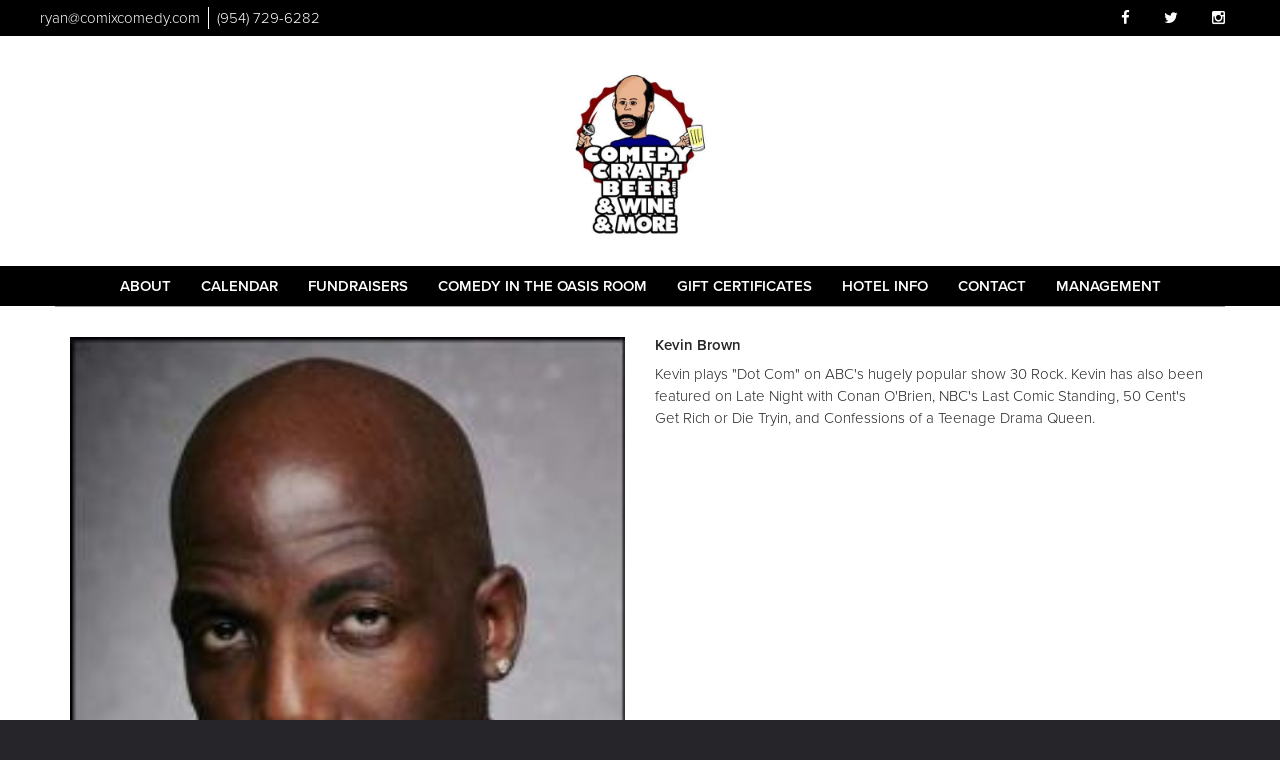

--- FILE ---
content_type: text/html; charset=UTF-8
request_url: https://www.comedycraftbeer.com/comedians/kevin-brown
body_size: 5704
content:
<!DOCTYPE html>
<html lang="en">
<head>
    <meta charset="utf-8"/>    <meta name="viewport" content="width=device-width, initial-scale=1.0">
    <meta name="description" content="Kevin plays &quot;Dot Com&quot; on ABC&#039;s hugely popular show 30 Rock. Kevin has also been featured on Late Night with Conan O&#039;Brien, NBC&#039;s Last Comic Standing, 50 Cent&#039;s Get Rich or Die Tryin, and Confessions of a Teenage Drama Queen.">
   <title>
             Kevin Brown - Comedian - Tickets - Comedy Craft Beer    </title>
    <meta property="og:locale" content="en_US" />
<meta property="og:type" content="article" />


<meta property="og:title" content="Kevin Brown - Comedian - Tickets  - Comedy Craft Beer" />

<meta property="og:description" content="Kevin plays &quot;Dot Com&quot; on ABC&#039;s hugely popular show 30 Rock. Kevin has also been featured on Late Night with Conan O&#039;Brien, NBC&#039;s Last Comic Standing, 50 Cent&#039;s Get Rich or Die Tryin, and Confessions of a Teenage Drama Queen." />

<meta property="og:url" content="https://www.comedycraftbeer.com/comedians/kevin-brown" />
<meta property="og:site_name" content="Comedy Craft Beer" />
<meta property="article:tag" content="slider" />

    
    
    <meta name="twitter:card" content="summary"/>
        
            <link href="/img/comedycraftbeer/comedy_craft_beer_favicon.png?1507067340" type="image/x-icon" rel="icon"/><link href="/img/comedycraftbeer/comedy_craft_beer_favicon.png?1507067340" type="image/x-icon" rel="shortcut icon"/>        <script src="https://use.typekit.net/ext4qcf.js" crossorigin="anonymous"></script>
    <script>try{Typekit.load({ async: true });}catch(e){}</script>
    <!-- Latest compiled and minified CSS -->
    <link rel="stylesheet" href="https://maxcdn.bootstrapcdn.com/bootstrap/3.3.6/css/bootstrap.min.css" integrity="sha384-1q8mTJOASx8j1Au+a5WDVnPi2lkFfwwEAa8hDDdjZlpLegxhjVME1fgjWPGmkzs7" crossorigin="anonymous">


    <link rel="stylesheet" href="/bootstrap/stylesheet.css?1758108890"/>    <link rel="stylesheet" href="/fontawesome/css/all.min.css?1726013336"/>    <link rel="stylesheet" href="/css/font-awesome.min.css?1448896968"/>    <link rel="stylesheet" href="/bootstrap/plugins.css?1474347660"/>    <link rel="stylesheet" href="/css/broadway-override.css?1751394076"/>    <link rel="stylesheet" href="/css/comedycraftbeer-override.css?1616792242"/>

    <script src="https://ajax.googleapis.com/ajax/libs/jquery/1.12.4/jquery.min.js" crossorigin="anonymous"></script>
    <script src="https://maxcdn.bootstrapcdn.com/bootstrap/3.3.7/js/bootstrap.min.js" crossorigin="anonymous"></script>

    <script src="/bootstrap/js/plugins.js?1635389214"></script>    <script src="/js/facebook-pixel-async.js?1758203018"></script>
  <script>
  (function(i,s,o,g,r,a,m){i['GoogleAnalyticsObject']=r;i[r]=i[r]||function(){
  (i[r].q=i[r].q||[]).push(arguments)},i[r].l=1*new Date();a=s.createElement(o),
  m=s.getElementsByTagName(o)[0];a.async=1;a.src=g;m.parentNode.insertBefore(a,m)
  })(window,document,'script','https://www.google-analytics.com/analytics.js','ga');

  ga('create', 'UA-84543212-3', 'auto');
  ga('set', 'forceSSL', true);
   ga('require', 'ec');
  ga('require', 'displayfeatures');
  
    
  
  


   
  
  ga('send', 'pageview');

</script>
<!-- Facebook Pixel Code -->
<script>
!function(f,b,e,v,n,t,s){if(f.fbq)return;n=f.fbq=function(){n.callMethod?
n.callMethod.apply(n,arguments):n.queue.push(arguments)};if(!f._fbq)f._fbq=n;
n.push=n;n.loaded=!0;n.version='2.0';n.queue=[];t=b.createElement(e);t.async=!0;
t.src=v;s=b.getElementsByTagName(e)[0];s.parentNode.insertBefore(t,s)}(window,
document,'script','https://connect.facebook.net/en_US/fbevents.js');
fbq('init', '1815335142105853'); // Insert your pixel ID here.
fbq('track', 'PageView');
</script>
<noscript><img height="1" width="1" style="display:none"
src="https://www.facebook.com/tr?id=1815335142105853&ev=PageView&noscript=1"
/></noscript>
<!-- DO NOT MODIFY -->
<!-- End Facebook Pixel Code -->






 <script src='https://www.google.com/recaptcha/api.js'  async defer></script>


 

 

</head>
<body>
<div class="full-page-container comedians_view_page">
<header class="fullwidth">
    <nav class="address-top-container">
        <div class="row  header-address-container">
            <div class="col-md-6 col-sm-6 header-address">
                <div class="header-street-address">
                    <a aria-label="Email Address ryan@comixcomedy.com" href="/cdn-cgi/l/email-protection#2d5f544c436d4e424044554e4240484954034e4240"><span class="__cf_email__" data-cfemail="fe8c879f90be9d919397869d91939b9a87d09d9193">[email&#160;protected]</span></a>
                </div>

                <div class="header-phone-number">
                    <a class="phone-number"
                       href="tel:9547296282">(954) 729-6282</a>
                </div>
            </div>
           <div class="col-sm-6 pull-right text-right hidden-xs">
                <ul class="list-inline list-unstyled social-media">
                                        <li><a aria-label="Visit Facebook Page" href="https://www.facebook.com/comedycraftbeer" target="fb_page">
                            <i class="fa fa-facebook" aria-hidden="true"></i>
                     </a></li>
                                                                                   <li><a aria-label="Visit Twitter Page" href="https://twitter.com/ryanbrauth" target="twitter_page">
                            <i class="fa fa-twitter" aria-hidden="true"></i>
                    </a></li>
                                                             <li><a aria-label="Visit Instagram Page" href="https://www.instagram.com/ryanbrauth/" target="insta_page">
                            <i class="fa fa-instagram" aria-hidden="true"></i>
                    </a></li>
                                                        </ul>
            </div>
            <div class="col-sm-6 text-center visible-xs">
                <ul class="list-inline list-inline social-media mobile-social-media">
                                        <li><a aria-label="Visit Facebook Page" href="https://www.facebook.com/comedycraftbeer" target="fb_page">
                            <i class="fa fa-facebook" aria-hidden="true"></i>
                     </a></li>
                                                                                   <li><a aria-label="Visit Twitter Page" href="https://twitter.com/ryanbrauth" target="twitter_page">
                            <i class="fa fa-twitter" aria-hidden="true"></i>
                    </a></li>
                                                             <li><a aria-label="Visit Instagram Page" href="https://www.instagram.com/ryanbrauth/" target="insta_page">
                            <i class="fa fa-instagram" aria-hidden="true"></i>
                    </a></li>
                                                        </ul>
            </div>
        </div>
    </nav>
    <div class="row  header-logo-container">
        <div class="col-sm-12 col-md-12 text-center">
            <div class="logo-container">
                                 <a aria-label="" href='/'><img src="/img/venues/comedy-craft-beer-circle-logo-fb-ec9c11a3.jpg?1594041040" alt="Comedy Craft Beer"/></a>
                            </div>


        </div>
    </div>
    <div class="row  header-nav-container">
        <div class="col-sm-12 col-md-12 col-lg-12 visible-sm visible-md visible-lg header-menu">
            <nav class="navbar navbar-default" role="navigation">
    <div class="collapse navbar-collapse" id="bs-example-navbar-collapse-1" data-hover="dropdown" data-animations="fadeInDown fadeInRight fadeInUp fadeInLeft">
        <ul class="nav navbar-nav">
            <li class="">
            <a aria-label="" class=""
        href="/about"  target="_self">About</a>
    </li>
<li class="">
            <a aria-label="" class=""
        href="/calendar"  target="_self">Calendar</a>
    </li>
<li class="">
            <a aria-label="" class=""
        href="https://www.comedycraftbeer.com/calendar"  target="_self">Fundraisers</a>
    </li>
<li class="">
            <a aria-label="" class=""
        href="https://gardearts.org/series/comedy-in-the-oasis-room/"  target="_self">Comedy in the Oasis Room</a>
    </li>
<li class="">
            <a aria-label="" class=""
        href="https://www.comedycraftbeer.com/gift-certificates"  target="_self">Gift Certificates</a>
    </li>
<li class="">
            <a aria-label="" class=""
        href="https://www.comedycraftbeer.com/pages/hotels"  target="_self">Hotel Info</a>
    </li>
<li class="">
            <a aria-label="" class=""
        href="/contact"  target="_self">Contact</a>
    </li>
<li class="">
            <a aria-label="" class=""
        href="https://www.comedycraftbeer.com/pages/management"  target="_self">Management</a>
    </li>
        </ul>
    </div>
</nav>
        </div>
        <div class="col-xs-12 visible-xs">
            <div class="navbar navbar-default" role="navigation">
                <div class="navbar-header header-menu">
                    <span class="menu-mobile-text" data-toggle="offcanvas" data-target=".navbar-collapse" type="button">Menu</span>
                        <span class="menu-mobile-btn">
                            <button aria-label="Navigation Bar" type="button" class="navbar-toggle" data-toggle="offcanvas" data-target=".navbar-collapse">
                                <span class="icon-bar"></span>
                                <span class="icon-bar"></span>
                                <span class="icon-bar"></span>
                            </button>
                        </span>
                </div>
            </div>
            <div class="col-xs-6 col-sm-3 sidebar-offcanvas showhide navbar-collapse" id="sidebar" role="navigation" style="">
                <span class="menu-mobile-text" data-toggle="offcanvas" data-target=".navbar-collapse" type="button">Menu</span>
                <span class="menu-mobile-btn">
                    <button aria-label="Navigation Bar" type="button" class="navbar-toggle" data-toggle="offcanvas" data-target=".navbar-collapse">
                        <span class="icon-bar"></span>
                        <span class="icon-bar"></span>
                        <span class="icon-bar"></span>
                    </button>
                </span>
                <div class="sidebar-nav">
                    <ul class="nav navbar-nav side-menu">
    <li class="">
        <a aria-label=""
        href="/about">About</a>
    </li>
<li class="">
        <a aria-label=""
        href="/calendar">Calendar</a>
    </li>
<li class="">
        <a aria-label=""
        href="https://www.comedycraftbeer.com/calendar">Fundraisers</a>
    </li>
<li class="">
        <a aria-label=""
        href="https://gardearts.org/series/comedy-in-the-oasis-room/">Comedy in the Oasis Room</a>
    </li>
<li class="">
        <a aria-label=""
        href="https://www.comedycraftbeer.com/gift-certificates">Gift Certificates</a>
    </li>
<li class="">
        <a aria-label=""
        href="https://www.comedycraftbeer.com/pages/hotels">Hotel Info</a>
    </li>
<li class="">
        <a aria-label=""
        href="/contact">Contact</a>
    </li>
<li class="">
        <a aria-label=""
        href="https://www.comedycraftbeer.com/pages/management">Management</a>
    </li>
</ul>
                </div>
            </div>
        </div>
    </div>
</header>
<div class="content clearfix default-content-size side-collapse-container" role="main">
        <div class="container container-border">
    <div class="container-inner">
        <div class="row comedian-highlight">
            <div class="col-sm-6 text-right">
                <img src="/img/imagetest/kevin-brown-af4b0a18-main-image.jpg?1479710233" title="Kevin Brown" alt="Kevin Brown"/>                            </div>
            <div class="col-sm-6">
                <h1 class="scheduled-name">Kevin Brown</h1>
                <p class="comedian-description">
                    Kevin plays "Dot Com" on ABC's hugely popular show 30 Rock. Kevin has also been featured on Late Night with Conan O'Brien, NBC's Last Comic Standing, 50 Cent's Get Rich or Die Tryin, and Confessions of a Teenage Drama Queen.                </p>
                <p>
                    <!-- <ul class="social-media comedian-social">
                         <li><img src="/img/bootstrap/nycc-fb-black.png" /> </li>
                         <li><img src="/img/bootstrap/nycc-gplus-black.png" /> </li>
                         <li><img src="/img/bootstrap/nycc-twitter-black.png" /> </li>
                         <li><img src="/img/bootstrap/nycc-pinterest-black.png" /> </li>
                     </ul> -->
                </p>
                            </div>
        </div>
                    <div class="row">
                <div class="col-sm-12 col-md-12 text-center header3">Upcoming Shows</div>
            </div>
            <div class="row">
                <div class="col-sm-1 col-md-1">&nbsp;</div>
                <div class="col-sm-10 col-md-10">
                    
                </div>
                <div class="col-sm-1 col-md-1">&nbsp;</div>
            </div>
            <div class="signupAlertsForComedian form large-9 medium-8 columns text-left">
        <h4 class="header signup-alert-header">
            Can't make the show? Sign up for alerts for the next time Kevin Brown is back!
        </h4>
        
        <form method="post" accept-charset="utf-8" id="signup_alert_form" action="/signup-alerts-comedians/signupAlertsForComedian"><div style="display:none;"><input type="hidden" name="_method" value="POST"/></div>        <fieldset>
            <div class="input email"><label for="email">Email</label><input type="email" name="email" class="form-control" id="email"/></div><div class="input text"><label for="phone-number">Phone Number</label><input type="text" name="phone_number" class="form-control" id="phone-number"/></div><input type="hidden" name="comedian_id" value="226"/><input type="hidden" name="venue_id" value="19"/>            <div style="margin-top: 15px;">
                <div class="g-recaptcha" data-sitekey="6Ld1_mkUAAAAAMKy1XzcDi7gaYinWnamKKe9oEZe"></div>
            </div>
        </fieldset>
        <button type="submit" class="btn btn-lg btn-primary" style="margin-top: 15px;">Notify me</button>        </form>    </div>
<style>
    
    .signupAlertsForComedian .signup-alert-header{
        margin-top: 20px;
        color:#5292e1;
        font-size:24px;
        font-weight: 600;
        margin-bottom: 10px;
    }
    .signupAlertsForComedian .input {
        margin-bottom: 15px;
        max-width: 645px;
    }
    #signup_alert_form button {
        border-radius: 10px;
    }

</style>

<script data-cfasync="false" src="/cdn-cgi/scripts/5c5dd728/cloudflare-static/email-decode.min.js"></script><script>
    $('#signup_alert_form').validate({
        rules: {
            phone_number: {
                // required: true,
                custom_number: true
            },
        },
        messages: {
            phone_number: {
                // required: 'Phone number is required',
                custom_number: 'Must be a valid phone number'
            },
        },
    });
</script>
            </div>
</div>
    </div>
<footer class="fullwidth">
    <div class="container">
        <div class="row">
            <div class="col-xs-12 visible-xs footer-menu-xs-container">
                <ul class="nav navbar-nav footer-menu-xs text-center">
                        <li class="">
            <a aria-label=""
        href="/about" target="_self">About</a>
    </li>
<li class="">
            <a aria-label=""
        href="/calendar" target="_self">Calendar</a>
    </li>
<li class="">
            <a aria-label=""
        href="https://www.comedycraftbeer.com/calendar" target="_self">Fundraisers</a>
    </li>
<li class="">
            <a aria-label=""
        href="https://gardearts.org/series/comedy-in-the-oasis-room/" target="_self">Comedy in the Oasis Room</a>
    </li>
<li class="">
            <a aria-label=""
        href="https://www.comedycraftbeer.com/gift-certificates" target="_self">Gift Certificates</a>
    </li>
<li class="">
            <a aria-label=""
        href="https://www.comedycraftbeer.com/pages/hotels" target="_self">Hotel Info</a>
    </li>
<li class="">
            <a aria-label=""
        href="/contact" target="_self">Contact</a>
    </li>
<li class="">
            <a aria-label=""
        href="https://www.comedycraftbeer.com/pages/management" target="_self">Management</a>
    </li>
                </ul>
            </div>
        </div>
        <div class="row">
            <div class="col-sm-4">
                <div class="form-footer-container">
                    <span>For discounts, updates and special events, subscribe to our newsletter:</span>
                    <form class="form-inline" id="footer-form-subscriber" role="form">
                        <div class="form-group">
                            <label for="email">Email &nbsp;</label>
                            <input aria-label="Email Address" type="email" class="form-control" id="email" name="email">
                        </div>
                        <div class="form-group submit-btn-div">
                            <button aria-label="Submit" type="button" id="submit-email-btn" class="btn btn-default black-btn">SUBMIT</button>
                        </div>
                    </form>
                </div>
            </div>
            <div class="col-sm-8">
                <div class="row">
                    <div class="col-sm-12">
                        <div class="footer-menu-container visible-sm visible-md visible-lg pull-right">
                            <ul class="footer-menu">
                                    <li class="">
            <a aria-label=""
        href="/about" target="_self">About</a>
    </li>
<li class="">
            <a aria-label=""
        href="/calendar" target="_self">Calendar</a>
    </li>
<li class="">
            <a aria-label=""
        href="https://www.comedycraftbeer.com/calendar" target="_self">Fundraisers</a>
    </li>
<li class="">
            <a aria-label=""
        href="https://gardearts.org/series/comedy-in-the-oasis-room/" target="_self">Comedy in the Oasis Room</a>
    </li>
<li class="">
            <a aria-label=""
        href="https://www.comedycraftbeer.com/gift-certificates" target="_self">Gift Certificates</a>
    </li>
<li class="">
            <a aria-label=""
        href="https://www.comedycraftbeer.com/pages/hotels" target="_self">Hotel Info</a>
    </li>
<li class="">
            <a aria-label=""
        href="/contact" target="_self">Contact</a>
    </li>
<li class="">
            <a aria-label=""
        href="https://www.comedycraftbeer.com/pages/management" target="_self">Management</a>
    </li>
                            </ul>
                        </div>
                    </div>
                </div>
                <div class="row visible-sm visible-md visible-lg">
                    <div class="col-sm-12">
                        <div class="copyright-container pull-right">
                            <span class="copyright">Copyright &copy; Comedy Craft Beer 2026</span>
                            <span class="custom-divider">|</span>
                            <span class="terms-condition"><a target="terms" href="/terms-and-conditions.html">Terms &amp; Conditions</a></span>
                        </div>
                    </div>
                </div>
                <div class="row visible-xs copy-term-xs-container">
                    <div class="col-sm-6 text-center copyright-xs">
                        <span class="copyright">Copyright &copy; Comedy Craft Beer 2026</span>
                    </div>
                    <div class="col-sm-6 visible-xs text-center terms-condition-xs">
                        <span class="terms-condition"><a target="terms" href="/terms-and-conditions.html">Terms &amp; Conditions</a></span>
                    </div>
                </div>
            </div>
        </div>
    </div>
    <!-- Modal -->
    <div class="modal fade" id="footer-modal-email-submission" role="dialog">
        <div class="modal-dialog modal-sm">
            <div class="modal-content">
                <div class="modal-header">
                    <button aria-label="Close" type="button" class="close" data-dismiss="modal">&times;</button>
                </div>
                <div class="modal-body text-center" style="color: initial;">

                </div>
            </div>
        </div>
    </div>
</footer>
<script>
    $(document).ready(function() {
        $('[data-toggle=offcanvas]').click(function() {
            $('.row-offcanvas').toggleClass('active');
            $('.showhide').toggle();
        });

        $('#footer-form-subscriber').validate({
            rules: {
                email: {
                    required: true,
                    minlength: 3,
                    maxlength: 50,
                    email: true
                }
            },
            messages: {
                email:{
                    required: "Email is required",
                    minlength: "Email contain at least 3 characters",
                    maxlength: "Email must contain maximum of 50 characters",
                }
            }
        });


        $('#submit-email-btn').on('click', function(){
            if ($('#footer-form-subscriber').valid()) {
                var data = $('#footer-form-subscriber').serialize();
                $.ajax({
                    url: '/email-collect',
                    data: data,
                    dataType: 'json',
                    method: 'post',
                    success: function (data) {
                        console.log(data);
                        if(data.message !== ''){
                            $('#footer-modal-email-submission .modal-body').text(data.message);
                            $('#footer-modal-email-submission').modal({ keyboard: false });   // initialized with no keyboard
                            $('#footer-modal-email-submission').modal('show');                // initializes and invokes show immediately
                        }

                        if(data.success === true){
                            $('#footer-form-subscriber #email').val('');
                        }
                    }
                });
            }
        });
    });
</script>
</div>
<!-- Google Code for Remarketing Tag -->
<!--------------------------------------------------
Remarketing tags may not be associated with personally identifiable information or placed on pages related to sensitive categories. See more information and instructions on how to setup the tag on: http://google.com/ads/remarketingsetup
--------------------------------------------------->
<script type="text/javascript">
/* <![CDATA[ */
var google_conversion_id = 854528538;
var google_custom_params = window.google_tag_params;
var google_remarketing_only = true;
/* ]]> */
</script>
<script type="text/javascript" src="//www.googleadservices.com/pagead/conversion.js">
</script>
<noscript>
<div style="display:inline;">
<img height="1" width="1" style="border-style:none;" alt="" src="//googleads.g.doubleclick.net/pagead/viewthroughconversion/854528538/?guid=ON&amp;script=0"/>
</div>
</noscript>
<script>
    $(document).ready(function() {
        $(".scheduled-description").dotdotdot();        
    });
</script>
<script>
    $(document).ready(function() {
        $(".scheduled-description").dotdotdot();
        
        $(document).mouseup(function(e) 
        {
            var container = $("#sidebar");

            // if the target of the click isn't the container nor a descendant of the container
            if ($('#sidebar').css('display') == 'block' && !container.is(e.target) && container.has(e.target).length === 0) 
            {
                //container.hide();
                $('#sidebar .navbar-toggle').click();
                console.log('hi');
            }
        });
    });
</script>
</body>
</html>


--- FILE ---
content_type: text/html; charset=utf-8
request_url: https://www.google.com/recaptcha/api2/anchor?ar=1&k=6Ld1_mkUAAAAAMKy1XzcDi7gaYinWnamKKe9oEZe&co=aHR0cHM6Ly93d3cuY29tZWR5Y3JhZnRiZWVyLmNvbTo0NDM.&hl=en&v=PoyoqOPhxBO7pBk68S4YbpHZ&size=normal&anchor-ms=20000&execute-ms=30000&cb=bboevdtvvllm
body_size: 49493
content:
<!DOCTYPE HTML><html dir="ltr" lang="en"><head><meta http-equiv="Content-Type" content="text/html; charset=UTF-8">
<meta http-equiv="X-UA-Compatible" content="IE=edge">
<title>reCAPTCHA</title>
<style type="text/css">
/* cyrillic-ext */
@font-face {
  font-family: 'Roboto';
  font-style: normal;
  font-weight: 400;
  font-stretch: 100%;
  src: url(//fonts.gstatic.com/s/roboto/v48/KFO7CnqEu92Fr1ME7kSn66aGLdTylUAMa3GUBHMdazTgWw.woff2) format('woff2');
  unicode-range: U+0460-052F, U+1C80-1C8A, U+20B4, U+2DE0-2DFF, U+A640-A69F, U+FE2E-FE2F;
}
/* cyrillic */
@font-face {
  font-family: 'Roboto';
  font-style: normal;
  font-weight: 400;
  font-stretch: 100%;
  src: url(//fonts.gstatic.com/s/roboto/v48/KFO7CnqEu92Fr1ME7kSn66aGLdTylUAMa3iUBHMdazTgWw.woff2) format('woff2');
  unicode-range: U+0301, U+0400-045F, U+0490-0491, U+04B0-04B1, U+2116;
}
/* greek-ext */
@font-face {
  font-family: 'Roboto';
  font-style: normal;
  font-weight: 400;
  font-stretch: 100%;
  src: url(//fonts.gstatic.com/s/roboto/v48/KFO7CnqEu92Fr1ME7kSn66aGLdTylUAMa3CUBHMdazTgWw.woff2) format('woff2');
  unicode-range: U+1F00-1FFF;
}
/* greek */
@font-face {
  font-family: 'Roboto';
  font-style: normal;
  font-weight: 400;
  font-stretch: 100%;
  src: url(//fonts.gstatic.com/s/roboto/v48/KFO7CnqEu92Fr1ME7kSn66aGLdTylUAMa3-UBHMdazTgWw.woff2) format('woff2');
  unicode-range: U+0370-0377, U+037A-037F, U+0384-038A, U+038C, U+038E-03A1, U+03A3-03FF;
}
/* math */
@font-face {
  font-family: 'Roboto';
  font-style: normal;
  font-weight: 400;
  font-stretch: 100%;
  src: url(//fonts.gstatic.com/s/roboto/v48/KFO7CnqEu92Fr1ME7kSn66aGLdTylUAMawCUBHMdazTgWw.woff2) format('woff2');
  unicode-range: U+0302-0303, U+0305, U+0307-0308, U+0310, U+0312, U+0315, U+031A, U+0326-0327, U+032C, U+032F-0330, U+0332-0333, U+0338, U+033A, U+0346, U+034D, U+0391-03A1, U+03A3-03A9, U+03B1-03C9, U+03D1, U+03D5-03D6, U+03F0-03F1, U+03F4-03F5, U+2016-2017, U+2034-2038, U+203C, U+2040, U+2043, U+2047, U+2050, U+2057, U+205F, U+2070-2071, U+2074-208E, U+2090-209C, U+20D0-20DC, U+20E1, U+20E5-20EF, U+2100-2112, U+2114-2115, U+2117-2121, U+2123-214F, U+2190, U+2192, U+2194-21AE, U+21B0-21E5, U+21F1-21F2, U+21F4-2211, U+2213-2214, U+2216-22FF, U+2308-230B, U+2310, U+2319, U+231C-2321, U+2336-237A, U+237C, U+2395, U+239B-23B7, U+23D0, U+23DC-23E1, U+2474-2475, U+25AF, U+25B3, U+25B7, U+25BD, U+25C1, U+25CA, U+25CC, U+25FB, U+266D-266F, U+27C0-27FF, U+2900-2AFF, U+2B0E-2B11, U+2B30-2B4C, U+2BFE, U+3030, U+FF5B, U+FF5D, U+1D400-1D7FF, U+1EE00-1EEFF;
}
/* symbols */
@font-face {
  font-family: 'Roboto';
  font-style: normal;
  font-weight: 400;
  font-stretch: 100%;
  src: url(//fonts.gstatic.com/s/roboto/v48/KFO7CnqEu92Fr1ME7kSn66aGLdTylUAMaxKUBHMdazTgWw.woff2) format('woff2');
  unicode-range: U+0001-000C, U+000E-001F, U+007F-009F, U+20DD-20E0, U+20E2-20E4, U+2150-218F, U+2190, U+2192, U+2194-2199, U+21AF, U+21E6-21F0, U+21F3, U+2218-2219, U+2299, U+22C4-22C6, U+2300-243F, U+2440-244A, U+2460-24FF, U+25A0-27BF, U+2800-28FF, U+2921-2922, U+2981, U+29BF, U+29EB, U+2B00-2BFF, U+4DC0-4DFF, U+FFF9-FFFB, U+10140-1018E, U+10190-1019C, U+101A0, U+101D0-101FD, U+102E0-102FB, U+10E60-10E7E, U+1D2C0-1D2D3, U+1D2E0-1D37F, U+1F000-1F0FF, U+1F100-1F1AD, U+1F1E6-1F1FF, U+1F30D-1F30F, U+1F315, U+1F31C, U+1F31E, U+1F320-1F32C, U+1F336, U+1F378, U+1F37D, U+1F382, U+1F393-1F39F, U+1F3A7-1F3A8, U+1F3AC-1F3AF, U+1F3C2, U+1F3C4-1F3C6, U+1F3CA-1F3CE, U+1F3D4-1F3E0, U+1F3ED, U+1F3F1-1F3F3, U+1F3F5-1F3F7, U+1F408, U+1F415, U+1F41F, U+1F426, U+1F43F, U+1F441-1F442, U+1F444, U+1F446-1F449, U+1F44C-1F44E, U+1F453, U+1F46A, U+1F47D, U+1F4A3, U+1F4B0, U+1F4B3, U+1F4B9, U+1F4BB, U+1F4BF, U+1F4C8-1F4CB, U+1F4D6, U+1F4DA, U+1F4DF, U+1F4E3-1F4E6, U+1F4EA-1F4ED, U+1F4F7, U+1F4F9-1F4FB, U+1F4FD-1F4FE, U+1F503, U+1F507-1F50B, U+1F50D, U+1F512-1F513, U+1F53E-1F54A, U+1F54F-1F5FA, U+1F610, U+1F650-1F67F, U+1F687, U+1F68D, U+1F691, U+1F694, U+1F698, U+1F6AD, U+1F6B2, U+1F6B9-1F6BA, U+1F6BC, U+1F6C6-1F6CF, U+1F6D3-1F6D7, U+1F6E0-1F6EA, U+1F6F0-1F6F3, U+1F6F7-1F6FC, U+1F700-1F7FF, U+1F800-1F80B, U+1F810-1F847, U+1F850-1F859, U+1F860-1F887, U+1F890-1F8AD, U+1F8B0-1F8BB, U+1F8C0-1F8C1, U+1F900-1F90B, U+1F93B, U+1F946, U+1F984, U+1F996, U+1F9E9, U+1FA00-1FA6F, U+1FA70-1FA7C, U+1FA80-1FA89, U+1FA8F-1FAC6, U+1FACE-1FADC, U+1FADF-1FAE9, U+1FAF0-1FAF8, U+1FB00-1FBFF;
}
/* vietnamese */
@font-face {
  font-family: 'Roboto';
  font-style: normal;
  font-weight: 400;
  font-stretch: 100%;
  src: url(//fonts.gstatic.com/s/roboto/v48/KFO7CnqEu92Fr1ME7kSn66aGLdTylUAMa3OUBHMdazTgWw.woff2) format('woff2');
  unicode-range: U+0102-0103, U+0110-0111, U+0128-0129, U+0168-0169, U+01A0-01A1, U+01AF-01B0, U+0300-0301, U+0303-0304, U+0308-0309, U+0323, U+0329, U+1EA0-1EF9, U+20AB;
}
/* latin-ext */
@font-face {
  font-family: 'Roboto';
  font-style: normal;
  font-weight: 400;
  font-stretch: 100%;
  src: url(//fonts.gstatic.com/s/roboto/v48/KFO7CnqEu92Fr1ME7kSn66aGLdTylUAMa3KUBHMdazTgWw.woff2) format('woff2');
  unicode-range: U+0100-02BA, U+02BD-02C5, U+02C7-02CC, U+02CE-02D7, U+02DD-02FF, U+0304, U+0308, U+0329, U+1D00-1DBF, U+1E00-1E9F, U+1EF2-1EFF, U+2020, U+20A0-20AB, U+20AD-20C0, U+2113, U+2C60-2C7F, U+A720-A7FF;
}
/* latin */
@font-face {
  font-family: 'Roboto';
  font-style: normal;
  font-weight: 400;
  font-stretch: 100%;
  src: url(//fonts.gstatic.com/s/roboto/v48/KFO7CnqEu92Fr1ME7kSn66aGLdTylUAMa3yUBHMdazQ.woff2) format('woff2');
  unicode-range: U+0000-00FF, U+0131, U+0152-0153, U+02BB-02BC, U+02C6, U+02DA, U+02DC, U+0304, U+0308, U+0329, U+2000-206F, U+20AC, U+2122, U+2191, U+2193, U+2212, U+2215, U+FEFF, U+FFFD;
}
/* cyrillic-ext */
@font-face {
  font-family: 'Roboto';
  font-style: normal;
  font-weight: 500;
  font-stretch: 100%;
  src: url(//fonts.gstatic.com/s/roboto/v48/KFO7CnqEu92Fr1ME7kSn66aGLdTylUAMa3GUBHMdazTgWw.woff2) format('woff2');
  unicode-range: U+0460-052F, U+1C80-1C8A, U+20B4, U+2DE0-2DFF, U+A640-A69F, U+FE2E-FE2F;
}
/* cyrillic */
@font-face {
  font-family: 'Roboto';
  font-style: normal;
  font-weight: 500;
  font-stretch: 100%;
  src: url(//fonts.gstatic.com/s/roboto/v48/KFO7CnqEu92Fr1ME7kSn66aGLdTylUAMa3iUBHMdazTgWw.woff2) format('woff2');
  unicode-range: U+0301, U+0400-045F, U+0490-0491, U+04B0-04B1, U+2116;
}
/* greek-ext */
@font-face {
  font-family: 'Roboto';
  font-style: normal;
  font-weight: 500;
  font-stretch: 100%;
  src: url(//fonts.gstatic.com/s/roboto/v48/KFO7CnqEu92Fr1ME7kSn66aGLdTylUAMa3CUBHMdazTgWw.woff2) format('woff2');
  unicode-range: U+1F00-1FFF;
}
/* greek */
@font-face {
  font-family: 'Roboto';
  font-style: normal;
  font-weight: 500;
  font-stretch: 100%;
  src: url(//fonts.gstatic.com/s/roboto/v48/KFO7CnqEu92Fr1ME7kSn66aGLdTylUAMa3-UBHMdazTgWw.woff2) format('woff2');
  unicode-range: U+0370-0377, U+037A-037F, U+0384-038A, U+038C, U+038E-03A1, U+03A3-03FF;
}
/* math */
@font-face {
  font-family: 'Roboto';
  font-style: normal;
  font-weight: 500;
  font-stretch: 100%;
  src: url(//fonts.gstatic.com/s/roboto/v48/KFO7CnqEu92Fr1ME7kSn66aGLdTylUAMawCUBHMdazTgWw.woff2) format('woff2');
  unicode-range: U+0302-0303, U+0305, U+0307-0308, U+0310, U+0312, U+0315, U+031A, U+0326-0327, U+032C, U+032F-0330, U+0332-0333, U+0338, U+033A, U+0346, U+034D, U+0391-03A1, U+03A3-03A9, U+03B1-03C9, U+03D1, U+03D5-03D6, U+03F0-03F1, U+03F4-03F5, U+2016-2017, U+2034-2038, U+203C, U+2040, U+2043, U+2047, U+2050, U+2057, U+205F, U+2070-2071, U+2074-208E, U+2090-209C, U+20D0-20DC, U+20E1, U+20E5-20EF, U+2100-2112, U+2114-2115, U+2117-2121, U+2123-214F, U+2190, U+2192, U+2194-21AE, U+21B0-21E5, U+21F1-21F2, U+21F4-2211, U+2213-2214, U+2216-22FF, U+2308-230B, U+2310, U+2319, U+231C-2321, U+2336-237A, U+237C, U+2395, U+239B-23B7, U+23D0, U+23DC-23E1, U+2474-2475, U+25AF, U+25B3, U+25B7, U+25BD, U+25C1, U+25CA, U+25CC, U+25FB, U+266D-266F, U+27C0-27FF, U+2900-2AFF, U+2B0E-2B11, U+2B30-2B4C, U+2BFE, U+3030, U+FF5B, U+FF5D, U+1D400-1D7FF, U+1EE00-1EEFF;
}
/* symbols */
@font-face {
  font-family: 'Roboto';
  font-style: normal;
  font-weight: 500;
  font-stretch: 100%;
  src: url(//fonts.gstatic.com/s/roboto/v48/KFO7CnqEu92Fr1ME7kSn66aGLdTylUAMaxKUBHMdazTgWw.woff2) format('woff2');
  unicode-range: U+0001-000C, U+000E-001F, U+007F-009F, U+20DD-20E0, U+20E2-20E4, U+2150-218F, U+2190, U+2192, U+2194-2199, U+21AF, U+21E6-21F0, U+21F3, U+2218-2219, U+2299, U+22C4-22C6, U+2300-243F, U+2440-244A, U+2460-24FF, U+25A0-27BF, U+2800-28FF, U+2921-2922, U+2981, U+29BF, U+29EB, U+2B00-2BFF, U+4DC0-4DFF, U+FFF9-FFFB, U+10140-1018E, U+10190-1019C, U+101A0, U+101D0-101FD, U+102E0-102FB, U+10E60-10E7E, U+1D2C0-1D2D3, U+1D2E0-1D37F, U+1F000-1F0FF, U+1F100-1F1AD, U+1F1E6-1F1FF, U+1F30D-1F30F, U+1F315, U+1F31C, U+1F31E, U+1F320-1F32C, U+1F336, U+1F378, U+1F37D, U+1F382, U+1F393-1F39F, U+1F3A7-1F3A8, U+1F3AC-1F3AF, U+1F3C2, U+1F3C4-1F3C6, U+1F3CA-1F3CE, U+1F3D4-1F3E0, U+1F3ED, U+1F3F1-1F3F3, U+1F3F5-1F3F7, U+1F408, U+1F415, U+1F41F, U+1F426, U+1F43F, U+1F441-1F442, U+1F444, U+1F446-1F449, U+1F44C-1F44E, U+1F453, U+1F46A, U+1F47D, U+1F4A3, U+1F4B0, U+1F4B3, U+1F4B9, U+1F4BB, U+1F4BF, U+1F4C8-1F4CB, U+1F4D6, U+1F4DA, U+1F4DF, U+1F4E3-1F4E6, U+1F4EA-1F4ED, U+1F4F7, U+1F4F9-1F4FB, U+1F4FD-1F4FE, U+1F503, U+1F507-1F50B, U+1F50D, U+1F512-1F513, U+1F53E-1F54A, U+1F54F-1F5FA, U+1F610, U+1F650-1F67F, U+1F687, U+1F68D, U+1F691, U+1F694, U+1F698, U+1F6AD, U+1F6B2, U+1F6B9-1F6BA, U+1F6BC, U+1F6C6-1F6CF, U+1F6D3-1F6D7, U+1F6E0-1F6EA, U+1F6F0-1F6F3, U+1F6F7-1F6FC, U+1F700-1F7FF, U+1F800-1F80B, U+1F810-1F847, U+1F850-1F859, U+1F860-1F887, U+1F890-1F8AD, U+1F8B0-1F8BB, U+1F8C0-1F8C1, U+1F900-1F90B, U+1F93B, U+1F946, U+1F984, U+1F996, U+1F9E9, U+1FA00-1FA6F, U+1FA70-1FA7C, U+1FA80-1FA89, U+1FA8F-1FAC6, U+1FACE-1FADC, U+1FADF-1FAE9, U+1FAF0-1FAF8, U+1FB00-1FBFF;
}
/* vietnamese */
@font-face {
  font-family: 'Roboto';
  font-style: normal;
  font-weight: 500;
  font-stretch: 100%;
  src: url(//fonts.gstatic.com/s/roboto/v48/KFO7CnqEu92Fr1ME7kSn66aGLdTylUAMa3OUBHMdazTgWw.woff2) format('woff2');
  unicode-range: U+0102-0103, U+0110-0111, U+0128-0129, U+0168-0169, U+01A0-01A1, U+01AF-01B0, U+0300-0301, U+0303-0304, U+0308-0309, U+0323, U+0329, U+1EA0-1EF9, U+20AB;
}
/* latin-ext */
@font-face {
  font-family: 'Roboto';
  font-style: normal;
  font-weight: 500;
  font-stretch: 100%;
  src: url(//fonts.gstatic.com/s/roboto/v48/KFO7CnqEu92Fr1ME7kSn66aGLdTylUAMa3KUBHMdazTgWw.woff2) format('woff2');
  unicode-range: U+0100-02BA, U+02BD-02C5, U+02C7-02CC, U+02CE-02D7, U+02DD-02FF, U+0304, U+0308, U+0329, U+1D00-1DBF, U+1E00-1E9F, U+1EF2-1EFF, U+2020, U+20A0-20AB, U+20AD-20C0, U+2113, U+2C60-2C7F, U+A720-A7FF;
}
/* latin */
@font-face {
  font-family: 'Roboto';
  font-style: normal;
  font-weight: 500;
  font-stretch: 100%;
  src: url(//fonts.gstatic.com/s/roboto/v48/KFO7CnqEu92Fr1ME7kSn66aGLdTylUAMa3yUBHMdazQ.woff2) format('woff2');
  unicode-range: U+0000-00FF, U+0131, U+0152-0153, U+02BB-02BC, U+02C6, U+02DA, U+02DC, U+0304, U+0308, U+0329, U+2000-206F, U+20AC, U+2122, U+2191, U+2193, U+2212, U+2215, U+FEFF, U+FFFD;
}
/* cyrillic-ext */
@font-face {
  font-family: 'Roboto';
  font-style: normal;
  font-weight: 900;
  font-stretch: 100%;
  src: url(//fonts.gstatic.com/s/roboto/v48/KFO7CnqEu92Fr1ME7kSn66aGLdTylUAMa3GUBHMdazTgWw.woff2) format('woff2');
  unicode-range: U+0460-052F, U+1C80-1C8A, U+20B4, U+2DE0-2DFF, U+A640-A69F, U+FE2E-FE2F;
}
/* cyrillic */
@font-face {
  font-family: 'Roboto';
  font-style: normal;
  font-weight: 900;
  font-stretch: 100%;
  src: url(//fonts.gstatic.com/s/roboto/v48/KFO7CnqEu92Fr1ME7kSn66aGLdTylUAMa3iUBHMdazTgWw.woff2) format('woff2');
  unicode-range: U+0301, U+0400-045F, U+0490-0491, U+04B0-04B1, U+2116;
}
/* greek-ext */
@font-face {
  font-family: 'Roboto';
  font-style: normal;
  font-weight: 900;
  font-stretch: 100%;
  src: url(//fonts.gstatic.com/s/roboto/v48/KFO7CnqEu92Fr1ME7kSn66aGLdTylUAMa3CUBHMdazTgWw.woff2) format('woff2');
  unicode-range: U+1F00-1FFF;
}
/* greek */
@font-face {
  font-family: 'Roboto';
  font-style: normal;
  font-weight: 900;
  font-stretch: 100%;
  src: url(//fonts.gstatic.com/s/roboto/v48/KFO7CnqEu92Fr1ME7kSn66aGLdTylUAMa3-UBHMdazTgWw.woff2) format('woff2');
  unicode-range: U+0370-0377, U+037A-037F, U+0384-038A, U+038C, U+038E-03A1, U+03A3-03FF;
}
/* math */
@font-face {
  font-family: 'Roboto';
  font-style: normal;
  font-weight: 900;
  font-stretch: 100%;
  src: url(//fonts.gstatic.com/s/roboto/v48/KFO7CnqEu92Fr1ME7kSn66aGLdTylUAMawCUBHMdazTgWw.woff2) format('woff2');
  unicode-range: U+0302-0303, U+0305, U+0307-0308, U+0310, U+0312, U+0315, U+031A, U+0326-0327, U+032C, U+032F-0330, U+0332-0333, U+0338, U+033A, U+0346, U+034D, U+0391-03A1, U+03A3-03A9, U+03B1-03C9, U+03D1, U+03D5-03D6, U+03F0-03F1, U+03F4-03F5, U+2016-2017, U+2034-2038, U+203C, U+2040, U+2043, U+2047, U+2050, U+2057, U+205F, U+2070-2071, U+2074-208E, U+2090-209C, U+20D0-20DC, U+20E1, U+20E5-20EF, U+2100-2112, U+2114-2115, U+2117-2121, U+2123-214F, U+2190, U+2192, U+2194-21AE, U+21B0-21E5, U+21F1-21F2, U+21F4-2211, U+2213-2214, U+2216-22FF, U+2308-230B, U+2310, U+2319, U+231C-2321, U+2336-237A, U+237C, U+2395, U+239B-23B7, U+23D0, U+23DC-23E1, U+2474-2475, U+25AF, U+25B3, U+25B7, U+25BD, U+25C1, U+25CA, U+25CC, U+25FB, U+266D-266F, U+27C0-27FF, U+2900-2AFF, U+2B0E-2B11, U+2B30-2B4C, U+2BFE, U+3030, U+FF5B, U+FF5D, U+1D400-1D7FF, U+1EE00-1EEFF;
}
/* symbols */
@font-face {
  font-family: 'Roboto';
  font-style: normal;
  font-weight: 900;
  font-stretch: 100%;
  src: url(//fonts.gstatic.com/s/roboto/v48/KFO7CnqEu92Fr1ME7kSn66aGLdTylUAMaxKUBHMdazTgWw.woff2) format('woff2');
  unicode-range: U+0001-000C, U+000E-001F, U+007F-009F, U+20DD-20E0, U+20E2-20E4, U+2150-218F, U+2190, U+2192, U+2194-2199, U+21AF, U+21E6-21F0, U+21F3, U+2218-2219, U+2299, U+22C4-22C6, U+2300-243F, U+2440-244A, U+2460-24FF, U+25A0-27BF, U+2800-28FF, U+2921-2922, U+2981, U+29BF, U+29EB, U+2B00-2BFF, U+4DC0-4DFF, U+FFF9-FFFB, U+10140-1018E, U+10190-1019C, U+101A0, U+101D0-101FD, U+102E0-102FB, U+10E60-10E7E, U+1D2C0-1D2D3, U+1D2E0-1D37F, U+1F000-1F0FF, U+1F100-1F1AD, U+1F1E6-1F1FF, U+1F30D-1F30F, U+1F315, U+1F31C, U+1F31E, U+1F320-1F32C, U+1F336, U+1F378, U+1F37D, U+1F382, U+1F393-1F39F, U+1F3A7-1F3A8, U+1F3AC-1F3AF, U+1F3C2, U+1F3C4-1F3C6, U+1F3CA-1F3CE, U+1F3D4-1F3E0, U+1F3ED, U+1F3F1-1F3F3, U+1F3F5-1F3F7, U+1F408, U+1F415, U+1F41F, U+1F426, U+1F43F, U+1F441-1F442, U+1F444, U+1F446-1F449, U+1F44C-1F44E, U+1F453, U+1F46A, U+1F47D, U+1F4A3, U+1F4B0, U+1F4B3, U+1F4B9, U+1F4BB, U+1F4BF, U+1F4C8-1F4CB, U+1F4D6, U+1F4DA, U+1F4DF, U+1F4E3-1F4E6, U+1F4EA-1F4ED, U+1F4F7, U+1F4F9-1F4FB, U+1F4FD-1F4FE, U+1F503, U+1F507-1F50B, U+1F50D, U+1F512-1F513, U+1F53E-1F54A, U+1F54F-1F5FA, U+1F610, U+1F650-1F67F, U+1F687, U+1F68D, U+1F691, U+1F694, U+1F698, U+1F6AD, U+1F6B2, U+1F6B9-1F6BA, U+1F6BC, U+1F6C6-1F6CF, U+1F6D3-1F6D7, U+1F6E0-1F6EA, U+1F6F0-1F6F3, U+1F6F7-1F6FC, U+1F700-1F7FF, U+1F800-1F80B, U+1F810-1F847, U+1F850-1F859, U+1F860-1F887, U+1F890-1F8AD, U+1F8B0-1F8BB, U+1F8C0-1F8C1, U+1F900-1F90B, U+1F93B, U+1F946, U+1F984, U+1F996, U+1F9E9, U+1FA00-1FA6F, U+1FA70-1FA7C, U+1FA80-1FA89, U+1FA8F-1FAC6, U+1FACE-1FADC, U+1FADF-1FAE9, U+1FAF0-1FAF8, U+1FB00-1FBFF;
}
/* vietnamese */
@font-face {
  font-family: 'Roboto';
  font-style: normal;
  font-weight: 900;
  font-stretch: 100%;
  src: url(//fonts.gstatic.com/s/roboto/v48/KFO7CnqEu92Fr1ME7kSn66aGLdTylUAMa3OUBHMdazTgWw.woff2) format('woff2');
  unicode-range: U+0102-0103, U+0110-0111, U+0128-0129, U+0168-0169, U+01A0-01A1, U+01AF-01B0, U+0300-0301, U+0303-0304, U+0308-0309, U+0323, U+0329, U+1EA0-1EF9, U+20AB;
}
/* latin-ext */
@font-face {
  font-family: 'Roboto';
  font-style: normal;
  font-weight: 900;
  font-stretch: 100%;
  src: url(//fonts.gstatic.com/s/roboto/v48/KFO7CnqEu92Fr1ME7kSn66aGLdTylUAMa3KUBHMdazTgWw.woff2) format('woff2');
  unicode-range: U+0100-02BA, U+02BD-02C5, U+02C7-02CC, U+02CE-02D7, U+02DD-02FF, U+0304, U+0308, U+0329, U+1D00-1DBF, U+1E00-1E9F, U+1EF2-1EFF, U+2020, U+20A0-20AB, U+20AD-20C0, U+2113, U+2C60-2C7F, U+A720-A7FF;
}
/* latin */
@font-face {
  font-family: 'Roboto';
  font-style: normal;
  font-weight: 900;
  font-stretch: 100%;
  src: url(//fonts.gstatic.com/s/roboto/v48/KFO7CnqEu92Fr1ME7kSn66aGLdTylUAMa3yUBHMdazQ.woff2) format('woff2');
  unicode-range: U+0000-00FF, U+0131, U+0152-0153, U+02BB-02BC, U+02C6, U+02DA, U+02DC, U+0304, U+0308, U+0329, U+2000-206F, U+20AC, U+2122, U+2191, U+2193, U+2212, U+2215, U+FEFF, U+FFFD;
}

</style>
<link rel="stylesheet" type="text/css" href="https://www.gstatic.com/recaptcha/releases/PoyoqOPhxBO7pBk68S4YbpHZ/styles__ltr.css">
<script nonce="HdxnXEXdkj6qQvluLtrERA" type="text/javascript">window['__recaptcha_api'] = 'https://www.google.com/recaptcha/api2/';</script>
<script type="text/javascript" src="https://www.gstatic.com/recaptcha/releases/PoyoqOPhxBO7pBk68S4YbpHZ/recaptcha__en.js" nonce="HdxnXEXdkj6qQvluLtrERA">
      
    </script></head>
<body><div id="rc-anchor-alert" class="rc-anchor-alert"></div>
<input type="hidden" id="recaptcha-token" value="[base64]">
<script type="text/javascript" nonce="HdxnXEXdkj6qQvluLtrERA">
      recaptcha.anchor.Main.init("[\x22ainput\x22,[\x22bgdata\x22,\x22\x22,\[base64]/[base64]/MjU1Ong/[base64]/[base64]/[base64]/[base64]/[base64]/[base64]/[base64]/[base64]/[base64]/[base64]/[base64]/[base64]/[base64]/[base64]/[base64]\\u003d\x22,\[base64]\x22,\x22w4tzV8ODRV/CnMKoOF1ZM8OFAnLDrcOyTSLCh8KHw6HDlcOzIsKxLMKLQWV4FAzDrcK1NhfCusKBw6/[base64]/[base64]/[base64]/DrsKKwqAkXm8Dw50IwoMNe8OAB8OJwrTCohTCkWvCvMKrVCpOT8KxwqTCr8Kgw6fDjsKHHx8lbgHDjQTDgsKEQVolRcKDQcOgw5LDoMOYGMKPw6grS8K6wo9DOcOtw7/DpSl2w4vDgMOYacOgwq48woEkw6HCrcO5f8KlwqR4w7/[base64]/CpsO3aMKYw4FjMMKbwpYkbkzDlMKaw5vCihjDh8OBEsKDwo3DuVbCmsKiw7wHwpfDimFreg8XUcORwrE9wq7DoMKjesOtwo3CocKxwpvCmcOMbwoCPcOWIsKydhomK0/DqA9SwplTeQ7Dh8K6NcOAV8KZwps3wqzCoBxlw5vCq8KQTsO5JirDuMKiwrNaexPCjsKKanV0wogiK8OHwr07wpPCnFzDlzPCiDvDocO3JsK9wrHCsz7DiMKhw6/DrFRIasKDfcKfwprDhhTDusO4bMKbw7fDk8KzHEQCwqLCrHnCrxLDmns+VsKkdihRP8KUwoTCrsKmIxvDuwrDiBPCt8KUwqBwwr0nfcObw5HCqMOQw6w9wodoB8OpNm1OwpIAem7DgsOQf8OFw5fCvHEgJCrDsg3DlMKww5bClsOZwo/DnQ0Yw7LDpGjCq8OGw5w8wqjCiwFiacKtOcKaw5zCiMOgBQzCtER3w4TCl8ObwoFjw67DtGbDp8KgVwELDCQkThkXdcKaw6rCnnFaTMO/w6MNLMKxRnPCgsOCwqvCq8ONwp9mElA1J0wdaTRRUMONw7wuJhbCo8OnJ8OMw7QZL1/DvBnCtXbCv8KXwqLDsnVBQH4pw5dDKx7DrilWwq8bMcKtw4fDlW7CuMOVw5JHwpHCn8KSYcK9TFrCisOXw7PDi8OCQ8O4w4XCs8Kbw58XwoYwwp1/wqHCvMOyw681wqLDm8Kiw5rCuwpKPMOqUMODbUTDtlIhwpXCi2stw4XDiSdCwogww57CnT7Do2hcAcK8wqRkH8OSOMKTNcKnwpN9w7vCnhrChcOHOncQOgPDtGjCnQtrwqxTacOjNnNTVcOewo/CilhmwqhJwpPCvgkTw7HDt0xIZxXCqsKKwpk6a8KFw5nCgcOvw6tICWnCtWpMIy9eA8Kncl5IBwPCnMO5YxVNSn1iw7DCpcOzwqfCpsOAemIlHcKOwoovwosaw4XDnsKTOQ7DokF/QMOlcGDCj8KaDiLDv8OfAsKMw60Wwr7DmxXDkH/ChATCq1nChhrCocKqbTc0w6FMw60+NMKQQ8KcGQh1Ej7CrhPDr0rDqljDokjDiMKJwrl7wr/[base64]/Dk8O4Rhtaw58BZkYfK8O7w7jCscKSw4Nkw6YqEhjCpQN3IMKCwrB/W8O1wqcGwqJaM8KWwrYTOzkWw4NPacKlw4REwpDDuMKHPUvCh8KORHguw6Y/wr1aWTbCkcKPMV/DrhkYCjQJeRZIwodsRiHDmx3DqMOzKClyKMKPF8KkwoBRUCbDj13CqlF1w48UTVrDvcOmwp/DhhzDiMOMWcOCwrY+GBVOLx3DuBZwwprCvcO4KzrDsMKlFRZaYMOBwrvDgMOzw7bCoD7Cs8OED3/CpMKkw44wwozCnTXCtMOCMsO7w6plJWMyw5XChkZ2T0LDlywnFAcfw6Edw5jDjMOdw7YpNzw/[base64]/Cj8KOWMO5KlXCtgfCvMK9wr3CmlE1fMOuwqhNPG51d2vCoE5jLMKew7lYwoccP2HCkUTCnU8kwotpw6bDmMOAwrzCusK9BXlBw4kqJ8OHPk5PChjCqzpAa1dIwpMsVGZPXn4gYltRKT8Kw5c5C1nCjsOBVMOvwqHDjA/DpsKlDsOJZWxowpDCgsKSZEAnwoYcUcKdw6HCuQXDuMKaVTnDlMKPw5TDssKgw4QQw4HDm8O1cT5Mwp/[base64]/CtkfCrsKhworDmX1oS2/Cl8OZwrPClMOywrjChxFewoHCicO/wqtGw6Anw50pO3oLw7/DpsKIKQHCl8O8dXfDr1rDlsOxF1J3wqEmwrVPwo1Kw57Dhxknw74eB8Odw4UYwp/[base64]/[base64]/wrp1QMK/w6/CpylgdcO7wqRQLcObwpRdw4nCkMK5FiLDk8KFRlnDtzcXw69uEMKaVsOwEsKUwpM4w7jCqCZZw6ttw4kcw7oQwp1mdMKkO3l0woRjwrp6KCvCgMOLw5PCgAMvw49mU8Oww5/[base64]/DhhhGw7oAC0RvwonCj1xWfMKGUMOJYcKHAsKMdmLCngzChsOiM8KXPlDCvi/Dk8OsE8Kiw5tYG8OfSMKLw7PCksOGwrwpe8OAwp/Dqw7CtsOFwoXCisOxMhBqFgrDhRHDuiQUL8KENCbDhsKLw7s9GgkZwpnCjMKiWTLCplp/w7XCklZgW8Kre8Oqw6VmwqRVRis+wqnCoDvDmsK+B3UqUxscf3LCiMOgcxLDmjfCoW8jQ8K0w7fCv8KyIDg5wqs3wo/CmDUzVULCtFM1wqV1wpVJU0EhG8ObwoXCi8KRwpVRw6rDi8K3dTjCv8Oew4lfw57CvDLCjMOFJgbDg8KIw7xLw7BGwprCq8KDw5Aww4TCi27DgcOEwqJpFDjCusKYYGvDhAQKbwfCmMOeM8KUaMOIw7lXWcKQw7BMZVAkPmjDvl0wWjkHw7Z+bQwKaDF0CD9/w7MKw503wpE+wozCtmgWw6QjwrdtYMOBw4VYIcKZNMOywo52w65aO1RDwoNhDcKKw6ZFw7PDmzFKwqd2SsKUZTVgwprCtsKtW8OhwptVNwwbSsOaDQzCjjo5wqvDu8O3FnjCgT/Do8OUA8Ksa8KnX8OLwoHCiFB9wo9BwqfCpF7CvsOmHcOKwqrDhsOTw7IowoAMwoAebSzCpMK3ZsOdHcOUAU3Dk2bCu8Kaw4vDggEXw4hMwo3Dr8O/wql5worCqcKCWsO3esKgP8KneHDDn0RqwojDqEdIVCTDpMOFWGZ4PcOAMcOww6xvQnPDpcKiOsO7TzbDl2jCisKTw57Cn0NZwrg+wr1Ow5zDginCnMOCBggiw7EBwqrDuMOFworCrcKiw61SwoTDp8Oew6/DkcO3w6zCuhzCiH1WGDcnwpjDlsOFw7NBf1sSRUbDiC0+GcKewoQPw5LDkMOfw6/[base64]/DnXPDigI7GcOTd8ODE8ONw7PCmsObdhbDv3RKODXDpMOjP8O2f0EFbcOTOlbDk8O+AsK/wqTCp8OJNMKGw7TDh0/DpBPCm3vCjMO4w4/Ds8KeM24TGFVPGQ/[base64]/DrcOxKsKFfSEmwoDCgsKBGMOtegjDs8OQw545LMOjw7lnw5kSUCZ0b8OhCRjCggLCusOTOsO7K23ClcKvwqhvwqpswrbDq8OiwqfDo1Ymw4U3w60IK8KrGsOoZjYGC8KGw6fDkjZcK0zDgcOtLDBxC8OHXjEyw6hTXwPCgMKBcMKlBhTDjHfDrnUjLMKLwps4aVE6Hl/DvMOXFn/[base64]/JMOHwp3CpsK2wp/CowZbwrnCrUEMIcKzdcKYVcOVCMOsCzFARMO+w4rCi8ONw47Cg8K/[base64]/[base64]/[base64]/bQvDuCPCjSbDuGjCt8KGGxPDllDDu8K/w6kEworDjQFGw7LDpsO7O8OYeWUWD1V2w4g4aMKPw7jCkVl3KcOUwrs1wqB/[base64]/NzF2w4d5woHCiysSTcO6UxHDsMKFH3LCpMOkOTFowrlsw4IQbsK5w7DDucOUIsOdazIFw7fDhMOyw7ADFsKEwrsJw6TDhApRZ8ObcgzDjsOefRDDr2bChEHCvcKVwr3CpsKVLDLCiMO/ORhGwqYuN2dtwrsoFm7CiRrCsWUFGMKLacKXw73Cgk3DkcKLwo7DgUjDoyzCr0DCqMKfw65Cw5oZDWgZA8KFwqnCvHbChMO0wqnDtB1AFRZGVwPCm35Gw6fCrRpewoM3MAHChMOrw73Dg8OKFCTClwzCncOUE8OyOH0Swo/DgMOrwqjClVkLBcOtCMOewpTCmnHCgQLDq27CnGLCmzcnP8K7MwZzOAZtwo9Cf8KMw6YnS8KRNxUkVn/DgQXCqsKRLx/Dr1QeJcOqdW/Dr8OwKGjDqcKKEsOqAj0Kw5XDi8OHfQvCmsO1XHrDiEkVwrFRwrhLwrQKwowDwrEmb0zDuS7DlcOnXQ8uEibCv8KOwps+OmfCkMK7NzPCnR/CgsOPMsK8PsKJMMOGw6wWwoDDvGDClUzDthYqw4LCq8KgSwltw55pY8ODVcKQw5lwHcOOBE9THmpDwoo1TwXClXbCn8OrekbDtsO+woLCmsKhJyFXw7zCqcORwpfCmWHCvyMsPDNhDsKKBMO1DcOef8KUwrQ5wqfCjMO/JMOlfFzCl2gawrgxD8KvwqTDrMOOwokEwoBkAl7Cp3jDhgrDvHDCky9iwoNNKSovYFVXwo0MZsOIw43DsmHCu8KpU07DgnXCvAHClg10ZBpnShEfwrN0L8K/KsO+w75dKXnCj8OhwqbDiRfCm8O6dyl3DQ/[base64]/Pz4pwoINa8K9ZCbCsGvCs8KywpEJCnZkwo5gw7REMsOkMsOrw5srZXR2USjDlcOxQ8OVY8KBGMOiw58bwqMPwp7CksKKw54pC2XCu8Kqw5c2A2LDlMO6w7TCi8OfwrZ5woNhcXrDhyfCghXCisOfw5HCrCkle8KiwqrDg3h/CxXCpScnwo02D8KifkZOTljDtHNfw6NCwo7DjibDologwqZ3AkvCjlvCoMOTwrpYRHPDpsKHwqvCuMObw5g7f8OSTjfDmsO+Aht7w5MAVz9GWMOcEMKsMWbDrBgSdE/CulRkw5UHEUTDgsOjAMKlwqrDpUvDl8OewprDo8OsHgs/[base64]/Ct8KnHcKSLRlew7nDoFYbw5t6UUXCmBJ7w5djwrRjw58IczrCngbDtsO1wrzClMKcw6PDqmjCu8OtwoJYw5Fmw6sGe8KkRcOJYsKLRgLCicOBw4vDiA/Cq8KHwqEuw5HCjVXDvsKRwoTDncKFwpzChsOGf8KMJsO5Wlk2wrYKw5RSKWDCjhbCrGXCo8Kjw7QvecK0eVoMwpM0GsOSAiwOw4bDg8Kuw4PCmcKOw7MGX8O7wpHDtR7DksO/f8OwFxnCtcOOVxjCosKHw7t4wr7Ci8O3wr4DMjLCt8KlUyMcw4/[base64]/CvT/DvHQ4CcOfwqoDw4LDgzNiw6owE8Kmw73ChsKkET3DmltzwrvCkWtFwp5oWlnDjwDCs8Kuw5/CgULCqijDkS9HKcKnwpTCmcOAw5LCpht7w4LDnsOOLz/DisOdw4DClMO2bg4zwrDCnCw0H1hWw6/ChcO0w5XCuWpxcXDDsRXClsKWCcKbQltBw7TCsMK9MsKww406w5Fiw7bDk2nCu3w7EQzDn8KmUcKtw5kuw7nDgFLDuHk4w6LCo1LCusO5YnY0GkhqYF/Dq1FlwqzDhUnDscO4w7jDhAfDn8OASMKjwqzCosO3EcO4JWDDtQcKUcOxWQbDi8O2S8OGP8Kqw4LDhsK1wqQWwrLCjmDCtBd9XFtDeUTDoEvDgcKMXMOSw4fCrcK8wp3CpMKKwoBpeWwPGjAwQl8tb8OZwoPCrQ/Dm1sSwpJJw63Dl8Kew5AYw4XCscKvayQZw4Eoc8OWAyTDnsOBFsKXZDJUw5XDqg3DrcO+dGI1LMOPwqnDlAIrwp3DvMKhw75Ww77CmAF/[base64]/[base64]/FlgCw4QMwoA7CsKuwrw/IcKPwrXDh3fDokPDj2t6w5VGw43DugzDjcOSd8KQwrTDiMKqw6s9a0fDphYBwphewpQDwrRQw5pZH8KFJQjCvcO+w4/CncK0aFkUwptpTGhAw4vDuSDCvkY9HcO3FkfCuUXDs8Kpw43DhCpdwpPCg8Krw6kCWcKTwpnDkwzDgFjDoSQewqnCrnbDlSlXC8OHHMKmwqbDliLDmzPDosKAwq94woJ/H8O0w74Bw7YHYMK2w7sXLMOmCVUnQcKlXMOLZF1Yw5M9wqnCg8OEwpFNwo/CiQvDgztKUjLCih7DnsK9w5hdwqrDiyTChhc7woHCmcKlw67CkS4ZwpHDglbCm8KkasKEw5zDr8K8wqvDrWI0wqJZwrPCjsOcMcKewpbCjT4rLSBoV8KRwo0dQm0EwpZbZcK7w4fCsMOTPyjDjsOdesK3R8OeO2kuw5/CpcKGKSrCocKJBHrCsMKEOsKawqYqSzvCpMKDw5XDisOefcOsw4RcwokkCFYgZHtbw6zCjcO2b2QZIcOIw5jCvcOGwoB9w5rDmV5rYsKvw75/cgLCjMK/wqbDnV/DjlrDi8OCw4MMWQFZwpYTw4/[base64]/DikLCgsOkwoxUw7dRwozCr8OfRsKSWGfCu8K6woIaw4NUw5tew7ppw6g5woVIw7A4L1B3w687QUU8Wz3CjUM1w5fDtcKUw6bChsKSYsKHAcOSw6Zewp5tXkLCshUKGk8HwrPDnQUrw6zDisKAw4cxRilqwp7CqMKfV3/Cn8KHXcK4LxTDlEI+Hh3DncOdUEd2QsKyMWzDrMO3IcKMelLCrGgQwonDiMOkHcOGwqHDiw/[base64]/DgsKyw6M7wrltNMKFdQHCiMObw6TCmsKRwo7CvEAywqXDqiMSwoYhZkXCqcOUEQ1vBSYwYMKbQcOgJDd2JcOhwqfDnGRew6guAmPCknNcw4XDsmHDn8KccDpdw6bDhGJSwrbCi0FrR3fDoDbCswPDp8Orw7/CksOwVyPDm13Dt8OIHBZew5bCjFFfwrQgU8KVMcOsX0x1woRlXsKlFEwzwpgmw4fDocKAA8KiVxbCuBTCu3rDgVPCgsOjw4XDoMOdwr9MPcOBOXVWYk1ULBfCkRnCpyDCl0DDjmUEAsKIDcKRwqzCpx7DjGXDlcK/exzDsMKHCMOpwq3CmcKZesOmN8Kow68XFRwswo3DukbCr8Kdw5DCmSrCnlbDsjNaw43CkMO0wpQPXcKmw5HCnw3DssOJHA7DlMOrwpotBzYAEcOzDWdcwoZOcsOhw5PCh8KkL8OYw6XDlsKRw6vCrx5Iw5dywqIwwp/DuMOXYHDClnLCtsKrex9KwoFnwqVXGsKHCjYWwpjDvcOGw5NBKS5+c8KQe8O4YcKIQSdxw5Zww6RFR8KeesO7C8OTecOxw4xuwoHDscK1w77DtlM+AsKMw7k0w7XDlsKew684wqYWEVRnbMOiw5UWw70mRizDlF/[base64]/[base64]/CmE0gNUzCh8KpNcOlJAtrw67Cs1bCv2dLwr1ew5TCisOcRRVsI05/R8O1fcKsUMKxw5vCocOuwrQDwpksDlHCrsOweXUmwprCtcKtZgZ2Q8KYBi/[base64]/w4LCp8OhOxnChcKcRBLDncOyUTzCvsOYGgrCn05pAsKVZsKYwofClMKOwrXDsHXDg8KBwo9/ccOjwq9WwprClmHDriPCnsKzByvDozTCrMOQdWzDrcO+w7nCh3REJsKoeQHDkMKKZsOSfMKrwo8fwplpw7nCkcK9wp/CpMKUwoUqw47Cl8O2w6/[base64]/DjlfDscK3TMOHw588w4sBw7rDpMOvwoNoGhHDnRVOfBVfwoHDm8OjVcOfw4vClH11w68iQCDDksOWA8OBasKQOcOQw7/[base64]/w6vDtxsjw5csw4d7woUaw5gOMgvCrHQiK8Ovw5/CqcOnZsK/fxDDnHtuw7EewrnDt8OUaUAAw5TDhMKJYl/Dn8Kww4DCgELDs8KMwrcoP8K7w4tnQX/CqcKXw4fCiSTCszzCjsOtGD/[base64]/DoXscw7UfYMKQwoLCr8OEKsOHw4LCs17Dl0xYw7tBw4vDjMOpwp1jGMKqw7rDpMKlw64OBMKFVMOZK3/CmBHChcKIwq8yc8KJKMKJw4F0G8KkwonDl18+w6fCi3zDr1RFJH5qw40YdMK6wqLDqg/[base64]/[base64]/w4XCjcKOD8KUDWbDtR8PQ8KGwpUpwqgow6hfwqENwr3CoywEQMKpWcKewp85wpbCq8O3NsKYNijCpcKpwo/CgMKDwpdhCMKBw6/CviIiJcOewqkIWjdTdcOkwrl0OSh2wr8WwpRBwpPDgsKSwpZvwqt+wojCnHpZSsKIw43CksKFw7/DngrChsKcaUopwoQhH8Kuw5R8BH3CkEvCnnYNwrzDvz7DjlXCg8KbHsOgwr5EwpzCh3zClljDiMKPDy/DoMOpfcKYw7DDhWtlNXDCpsKJXl/CuG5xw6/DusK6cW7DhsOhwqAQwq4bEsOlKMK1U2vCgVXDjjZWw75SOSrCh8Kbwo7DgsOIw4DCm8KEw4ojwrROwrjClMKNwo7CqcOBwpcJw6HCux7DnGN2w7PCqcK1wrbDhsKswqTDlMKzVE/CgsKxJH0QL8O3HMKyKVbDucKxw44cw4rChcOiw4zDtj0OYMK1McKHwqPClcO+OzvCvj1mwrLDisKCwovCnMKVwplzw4wlwoPDpsOQw7bDocKOGMK3ZhzDkMKxI8KnfmHDpcKQPl3CuMOFYi7CsMKQY8KiRMOcwo4Iw5YJwr9nwpnDkDbCvMOpccKuw7/DkFDDhBgcFAzCkX1JdW7DpDLDjVDCrWnCgcKEw4dnwoXCg8O8wrZxw6ADDSk7wpQFScO/esOwZMKawqkkw4Mrw5LCrwDDpMO3RsKAw4rCm8OSwrxsSHTDrCbCpcOfw6XDjyMsNS9hwpEtPcOXw6Y6D8O6w7wTwrhYUMOcbQBBwpvDl8KVLsOnw50TWBzCiyzCojLCnHshdR/CrXDDrsOsQVcZw6lEwoXChWJrWRE5ZMK4DQ/CmMOwTMOAwq9VGsOcw7YGwr/DisOLw7hew4o9w7dEZMKkwrwsNX3DlCdswrkyw6nDmMOWED0Of8OrOSTDiVTCswl3BSkpwqh5wpjCp1zDoinDn1lzwpXCsEPDtkR7wrgpwrbClTDDmMKaw6siClUoAMKcw5PClMOpw6nDjMO4wpTCuHsGWcOkw6ZOw57DrsKyKX1ywrnDkBQifsKVw6/[base64]/DmhZ8b8KSGxfCoMKqwq3DisKywqvDiV5BZyw3WA1VM8KUw5JHaFDDjsK+KMKnfGvCpk3CnTbCpcKjw4DCjgHCqMKRwrHCnsK9C8OBFcK3FGnCkT0NU8OkwpPDu8Kwwp7Cm8Kdw7tAw75pw4bCkMOiG8KUwoDDgBPCvMKgI1XDuMOWwqARFiXCusKoCsOVG8KVw5/[base64]/U3fCnDZ/[base64]/Di8Kjf2TCmG7Cp8OBFMOlw7XChVxLwr7CgMOsw6TDj8KTwr7DgHUgBsOyAHN0w6zCmMKcwqjCqcOmwqjDq8OZwrEzwpljYcK8wqfCqjtScEoKw7dmWcOFwpbCoMKvw5RXw6DChsOGdMKXwqrCiMOfTCfDn8KGwqMkw604w5FcfFs+wpJAA1kpIMK8S3PDj1sgHCQFw4/DpMKfc8O/[base64]/CkcKYwqkTwrASFjHCmsK4fkzCoDXCtlcRYFwvWMOow7PDt1RjNQjDhMO5IcKJJ8OlLWUDW1VuPi3CiELDscKYw6rDmMKfwpVtw5HDmTvCh1zCmj3DtsKRw4/[base64]/woAcw6PCgsKwwq3CoCHDmEBmwr4pYcKuw6dHw7/DssO5O8KzwqHCoxwMw5I+FMKMwrI4SHtOw6fDqMKEX8OmwoVCHSnCs8OlecKuw4XCo8Onw75kAMOLw6nCmMKOc8K2chnDocOtwoPDuCTClz7DrsKlwoXClsODX8OUwr/[base64]/CrsO+HMKQw5QMwo3CiHPDll7DrCRUGVU4BcO+FX9/[base64]/[base64]/[base64]/[base64]/DocKawrtwwpx6QmVKw4zCplYYcsK9wr7CnMKXd8K/worDlcKrwpRQVVJrTMK+FcKBwp8zfcORIsOvIsOxw4PDnlrCiFTDicKqwqnDnMKiwo1hfsOUwrTDiX08Wx/[base64]/[base64]/w6zDicKZw6UnW8OTwq5Qw5zCgFRIwonDoSzDnMOSHAVzwqd+KnZJw6/CvUDDksKfLMOLUil1ccOQwrrCvSHCjcKfeMKIwqvCo0vDkXM/dMKBI27DlsKlwocUwp/Dn27DlA1aw5JRSwDDssK1EcO7w5jDpCpiTDMmaMKCY8KSAgDCrsOnP8KUw5Fnd8K9wpNNSsKAwoMpeFLDpcOew7fCr8O8wr4Oah9uwrnDgg0yE2HCkRsIwq1wwpbCs3xdwpcODHp/w5MAw4nDvsKuw5fCnh1WwrF7H8OVw6Z4KMK0wr/DuMKkb8KDwqM0VkNJwrPDvMKyKBbDhcKWwp1mw6PCgk8lwoJFcMO+wpXChsK8Y8K6AD/CuSViTHTCqsKCUlfDl1vCoMKXwoPDo8OZw4Q9cD3Cp2XCtnQZwoFGEsKlN8KsXB/[base64]/CMO7dRDCsMOEQhBWw6vDgsOdw5XDjX/[base64]/[base64]/Do3LDtTfDvsOvw4d8wrgHwojChcOaw6/CgmE5wpc6G8OKw5/DlMKIw5TCthohNcKbUMKXwrg8EgDDmMOAwoccF8KOfMOKKA/DoMK1w616OG5TXRnClSLDgMKIBxLCvnZGw4/Dm2PDqUzDgcKrNBHDrnjClsKZUEMNw74CwoQ5O8OScgkJw6rCpXfCjsKCDlHCnArChThCwofDnETCkcKgwp7Coj9HEMK7VMKiw5xOSMKUw5MXSMK3wq/[base64]/DgsOdHcKFCcKpbMO1O8KhYMO+XzUCCMKxCMOLZVoTw77Cvi/DlVLCmi/DlmvDg347w50AI8KPbFkUw4LDqAp+V3fChnhvwrPDnEPCkcK+w6TDtBs+w4fCm10MwpvCgcKzwonDjsKYaTbCnsK5axkFwrR3wrRHw7zClnHClATCmk9KfsO4w403YMOQwpgUQwXDncOMBFlaMsKFwo/DvA/CpDhPPH9pw5HDqMOXecKfwpxpwotDwq42w7dvXsO7wrPDrcOZM3zDnMOLwrrDh8OvMnjDrcKDwqXDpl3DrDvDo8O4ZywkXsKyw6pIw5LCsnzDn8ObFcKVUBDCp3/DjsK0HsOFK0kUw6EcdsOQwqYiDMO3KCU9wpnCucKXwrlBwoombmzDik4mwoPDosKYw7PDo8KfwpZMPBzCtcKddHcLwpfDvcOCBikOKMOHwp/Coy3DjcOLUmUGwqzDocKWG8Oza2TCgMOCw73DsMKSw6vDqU5Yw7t0fDVdw5tneWUROVzDpcOrDWPCj1XCpxHDisOZLFrCgsKsHm/ChVfCo3VHLsOnwr7Cr2LDnXgmA27Ds33DucKgwqE8CGoIdcOpcMKJwojCtsOlDCDDoSLDtMOCK8OmwrvDssKFUkHCilvCnhsvwrvCq8OXR8OpcW87dmjDpsKcHMOyIMKfAVnCrcKNDsKdbyzCswvCscO6WsKQwqdpw4nCt8Oww6jCtD8VJW/DsGgswrXCs8Kga8KhwpHDgw3Cp8KmwpTDi8OjCXrCjcKYImdgw5EnDiHCjcOrwrnCtsOwDQEiw6o5w6/Cm3pxw7kqeGLCoycjw6PDkUzCmDXDtMKpTBHDo8ObwqrDtsKww6oOYx0Vw7MvGcOvS8O0HFvCpsKfw7fCqMO4EMOqwrgrLcOowpnCucKWw5lqF8KoT8KATzXCpcOKw7sKw5lGwp/Do2PDicOEw7XCp1XDj8Kxw5HCp8K6Z8OjEglMw5rDnhhiSsOVwqHDlsKHw7bCj8KxVMKhw4TDn8K9EcO+w6jDnsKlw7nDh2oPIhYPwpjCpxXDimo1w5UENBVSwqgdW8OkwrItwrzDpcKdPsO5KnhcR0TCqsOMMy8HT8KMwoR0OsONw7nDhi8jbMKkIcOxw7/DrRnDhMOFw6xvC8Orw4fDpUhRwrLCr8OOwpcFBwN8c8OFIjDClgw4wp0uw6rChgDCpwfDrsKIw5cMw7fDmnfCj8K1w73Dhy7Dn8KvUcKpw5YlfS/[base64]/DtDzDly06fyXCoRQ6K8K3VsKAw7UKAsOTasOtQh0Ww7vCk8KjUC/CssKDwqYYUXPDosODw45/w5UMDMOUDcK+OyDCrE1PHcKCw4PDijZgfsOrAcO9w600WMOmwoMLGC4cwrQ2GFfCucOBw6l8ZQvDgytOICTDrDEDUMO5woPCuVIaw4vDh8KJw5EOE8Krw6XDrMO3ScOXw7nDnxvDqB47LcKVwrUgw6ZTH8KHwqo7JsK8w6zCnFF0FiXDqSYOcHltw4bCon/[base64]/DpcKlw5J2wozDmcO8w4F/woIEwrEJw5PDhlFmw7AewrXDosKtw4bCoizCixjCuBbDhELDq8OKwpbCi8Kuwph5fgwyGRYyT0/CnBrDicOxw7XDk8KuGcKyw79CNifDlG0MUjnDq3xJDMOSLMK1Lx7CuVbDkRTCuFrDixfCoMO6FVJuw73DosOXA2DCg8KhQMO/wrRTwp/Du8ONwrfCq8O8w4nDgcOjE8KYcF7Dr8K9UWdOw6zDvwTDlcKlFMKWw7d5wpLCsMOgw4AOwpfDkEZGNMOow4wxMgImaVxMQlILB8OLw6teKDfDmVHDrgA6BTjCnMOWw4gUTExMwqU/aHsjIVp1w41ow7Y3wptbwpbCngTCjm3CsRPCgx/Dqkt/FiJGf2DCnUlkIsKtw4zDjkTCv8KNSMOZAcKEw67Dj8KKM8Kqw4xmwp7DvgjCuMKEdWAPBScowrg2MBAQw4AjwqRnG8K1JcOBwrYYLUzCiiDDrF/[base64]/Dn33CsMKLwq15wq4qOMKaM8KRE8OaeCk5w5BjBsK2wq/ClirCtlxrwrvCgMO7NcOuw4MLX8O1VgcKw71dwpM4bsKvAMKxcMOqckJbwo3Cn8ODPUASTU96D317Y07Cl3tZJMKASsOpwpzCrsOHQDw0ecOVGSQ4SMKbw7nCtgdhwqdsVxnCllh2e1/DhMOLw4nDuMO4PgvCmSh5PATCgk7DgMKZGVvCi1Qwwp7Cg8K9w5XDnTrDtxUDw4bCqMOhwqY7w7nCi8OFVMOsNcKsw4nCusOWDj8RC13CgcOSB8O0wooOOMKLJ1bDmsOOB8KiJyvDiVnClcOPw7/CmGXCg8KuDcKhwqXCoyVJBj/CrR0ZwpHDtcKMdsOAVsKcDcK+w7rCpELCisOewpvCiMKzMTNBw4zCjcOKwrDCkgEoY8Ovw6vDoQxRwqTCu8Krw4zDusOJw6zDqcOSCsO8wrHCiiPDiFLDnRYjw4lPwoXCi0Rywp/[base64]/CpSLCg8Kkdyxww6Bqw7Ekw4/Dn8ObeHF8wpwww599YMKYc8OPccORAkZPWMKXMxXDm8KKVcKmfkJGwonDmsKsw53DocKpAjtYw5YPFD7DrlvDvMOeDcK2w7DCgTTDnMOQw4Z7w75Lw7hJwqEVw63CjQx/w6s/QQVXwpnDhMKxw7vCgMKBwpDDq8KFw4c7VGYnbMK2w78KM053EiFcN1nDs8KEwqA3McKYw4MeeMKcWmrCkz/Du8K2wr3DtlgYwr3CjAxSOMKQw5TDh38gG8OAYV7DtcKVw5bCs8K5NMOkcMOBwoXCsjfDqz5kHz3Ds8KNEsKtwrbCrmTDosKRw41rw63CmF3CpHXCmsOwXMOaw48+TMOCw4vCkcO2w41RwqPCvVHCtCdjSWADN381W8OnTiHCkyrDoMOUwrjDrcOtw78Fw4/CsQtPwq98wqLDn8KGcUgyMMKMJ8OFfMKCw6LDjMOcw7/DiiDDojwmR8OYFsOlZcK4FMOvwp/[base64]/CsXw3Y0ARFsOsw4BcBsKAIi/[base64]/CsMOZworDrwfDoXHCiMOYwq8Lw4pzwoNgwqzCoMKrwobCkRxhwq1FYGvCmsKywphLBnYlezh/SnjCp8KTfSZDWAR2SsOnHMOqU8KdUxnCk8OJFjTClcKULcKgwp3DojZyUh8EwqB6XMK9wpfDkm1SD8KlVinDjMOVwoZmw4A/J8KdMk/DmxTCjA5ow4Epw4nDqcKww5TCnWAxPFpscMKWHsOtA8OIw7jDlwFswqfCoMOfZDAbUcKhQsOawrrDuMOkdjfDhsKZw5YQw50qAQTDssKTfy/CrGpow67CmsKsN8KJwp/Ck008wobDj8K+KsOrN8OKwrxwLU/[base64]/CtsOjw7HDg8OAPS7DnMOVw43DncK6Pwg0wqzCvU3CmGIswp86K8K1w5MZwpUIe8Kew5HDhRPDlDgzwqTCgMKLHjfDo8OEw6MVCcK3NyzDj33Di8O/w6rDmC7CpsKXUBXDpyHDjx1KUMK7w6FPw4Zlw7Vkwplsw6s4XX4yMFpmXcKfw4/DgMKZbFLCuUDCi8OJw558wrnCqMKtJRfCsHJUYcOtLcOeIBfCrSoxFMOwMAjCnUbDok4lwq5mcnTDpS56w5g2QS3DtkvCtsKIZiLCo3DDgj/Dr8O7H2pfHjszwoZwwq4Mw6x1UQ0Aw4LCrMKTwqDDqzoKw6clwp/Dh8Kvw48Qw7XDvcOpU0NQwoZzYhl2wonCsClibsO8w7LCuUFicmnCgXBhw7nCpml+wqXCr8OBJjR/QzjDtBHCq0I/czkCw6ZCwpx/HsO0w4DCl8KOWVsdwqdzXQ3Cj8KawrEvwpJjwoTCmlPCicK1GQfDtzdoTcO5YBzCm3cdZsKDw6xFKWJEBcOuwqRiMMKHJ8OBMH1ALn7CoMOnTcOIcE/Cg8OXERDCvSLCp3Iuwr/DgEEvVcOnw4fDiX8ZRBURw6rDsMOoOFYCf8KLTcKuw4DCmCjDp8OpbsKWw5Jjw4LDtMK5w7/CuwfDpXjDhcKfw6bCnRnDplrCsMKrwp82w4xsw7BHCit0w5fDucKbwosswq/DmcKTf8O4wpdWCMOJw4ANM1zDoX5hw51Ewow4w746w4jCgcORDB7CmHfDtk7Cmx/Cn8OYwr/[base64]/DiXQ/SMKnwqJwaX1sZlrDtsK6w69TbcOtN13ChSDDuMK2w4xDwo03w4TDr0/Ct3g2wrzDqcOtwqpPUsKtU8OxGSvCqMKfDl8Xwrd7IVUzRH/[base64]/Di2LCl0bDgW/ChFI2wq0KSsOwwqXDs8Orw4Y8w5zDn8OhaT9Tw6ZxasOMWGR/wqkZw6bCvHhRaBHCq27CgMOVw44aYsOuwrIXw7gew6DDssKbIFNBwrLCqEYLc8K3H8K4bcOowovDmQk3JMKcw7rDrcOvHVBlw7HDucOMw4dwY8OSw6rDrjscSlbDpBDDqcOqw5Epw6rDs8KewrXDlgvDs1/CmRHDi8Oawot2w6pxeMKwwqxbeRoydsK4G2hyP8KXwo1LwqvCnw7DkFbCiH3Di8O1wrLCoGrCrMK1wqXDim3DtMOww5jCoA4yw41vw41bw5MyWnwWPMKmw5IuwpzDp8OEwr/DjcKEYTLCq8KbRQ06ccKudcKLTMKrwoRDDMK2w4gRNT/CpMK1wobCk3FLwrPDsjTCmgHCgjUbCG9vwrbCkGzDn8K3c8OGw4kYAsK9bsOVwpXCkhZBZklrNMKAw7MCwppowrBMwp/DuxzCv8OOw6Etw5LCrkEcw4scScOIOF7CocKzw4DDngLDlsK7woTCjwB9w55awpAWw6V6w68AccORMVrCumjCt8OLPFHCucKswqvCisKnEil8wrzDlwRuHCfDsUvDnFApwqlSwpXDm8OSQywEwrA4bsOMODjDrlBjcsK+wonDp3TCrcKmwrkDRFPCiV1rEy/Cv0A4w7nCmXNsw5/Ci8KsHWvCmsOvw5nDpDdmTUkhw4ETH33CnioawpHDjMKhwqbClRTCjMOlcWvCiXLCrVcpNhshw64qScO7MMK+wpnDninDtW7DiVNSf38+wpkRBMKkwoV1w6tjbXhaOcOyZ0TDucOhVVgbwrHDmE3ChmHDu2LCtU5xZFgjw7wRw4fDhU/CoGHDlsOAwrk2wrHDkl0gDlcVwqPDp1ZVChY2ISXCuMKcw5A3wpADw4UcGMKXIMKmwpsGw5cxGFfCqMOvwqtHwqPCvyM5wrUbQsKOw7bDg8KBb8KRNnvDgcKYw5bDviR4dmcywo9+FcOG\x22],null,[\x22conf\x22,null,\x226Ld1_mkUAAAAAMKy1XzcDi7gaYinWnamKKe9oEZe\x22,0,null,null,null,0,[21,125,63,73,95,87,41,43,42,83,102,105,109,121],[1017145,565],0,null,null,null,null,0,null,0,1,700,1,null,0,\[base64]/76lBhnEnQkZnOKMAhnM8xEZ\x22,0,0,null,null,1,null,0,1,null,null,null,0],\x22https://www.comedycraftbeer.com:443\x22,null,[1,1,1],null,null,null,0,3600,[\x22https://www.google.com/intl/en/policies/privacy/\x22,\x22https://www.google.com/intl/en/policies/terms/\x22],\x22DuQ1f2WHBlr7jasi9Nkm89GO/AvLWCuiRg7aNwRbwhc\\u003d\x22,0,0,null,1,1768983397714,0,0,[108,197],null,[132,128],\x22RC-mU1ggfKzW1SmDQ\x22,null,null,null,null,null,\x220dAFcWeA69c6Nr9gN6uMseXaziLdXzgEQKaP531xnoVZIXUXdmxWGctbY2S1Dm8hcQOEfMCgE5H7zo1Kyo038wgYQE2oSlUIzOnw\x22,1769066197706]");
    </script></body></html>

--- FILE ---
content_type: text/css
request_url: https://www.comedycraftbeer.com/css/comedycraftbeer-override.css?1616792242
body_size: 973
content:
/*
To change this license header, choose License Headers in Project Properties.
To change this template file, choose Tools | Templates
and open the template in the editor.
*/
/*
    Created on : Jul 12, 2017, 4:30:08 PM
    Author     : jamespanels1
*/

:root {
    --clr-primary-300: #7f0000;
}

.address-top-container{

}

.header-street-address {
    border-right: 1px solid var(--clr-light);
    padding-right: 8px;
    float: left;
}

.header-phone-number {
    float: left;
    padding-left: 8px;
}

.logo-container {
    padding-top: 0;
    margin: 0 auto;
    width: 250px;
}

.logo-container h1{
    margin:0;
}

.logo-container img{
    max-width:80%;
    float: none;
    margin: 20px auto 10px;
}

.btn-default {
    background-color: var(--clr-primary-300);
}

.carousel-caption.header-details-container a.btn-default:hover, .carousel-caption.header-details-container a.btn-default:focus {
    color: var(--clr-primary-300);
    border: 1px solid var(--clr-primary-300);
}

.event-page-venue-logo{
    text-align:center;
}

.event-page-venue-logo img{
    width:200px;
    max-width:100%
}

.carousel-caption.header-details-container{
    color:var(--clr-light);
    font-weight: var(--fw-bold-600);
}

.carousel-caption.header-details-container a{
    color:var(--clr-light);
    font-weight: var(--fw-bold-600);
}

.upcoming-list-description > ul li {
    list-style: outside none none;
}

header.fullwidth {
    background-color:var(--clr-light);
    margin-left: 15px;
    margin-right: 15px;
}

header.fullwidth .header-address-container {
    width: auto;
}

header.fullwidth .header-nav-container {
    background-color: var(--clr-dark);
    width: auto;
}

header.fullwidth .header-nav-container .navbar-default .navbar-nav>li>a {
    color: var(--clr-light);
}

header.fullwidth .header-nav-container .navbar-default .navbar-nav>li>a:focus, header.fullwidth .header-nav-container .navbar-default .navbar-nav>li>a:hover, header.fullwidth .header-nav-container .navbar-default .navbar-nav>.open>a, header.fullwidth .header-nav-container .navbar-default .navbar-nav>.open>a:focus, header.fullwidth .header-nav-container .navbar-default .navbar-nav>.open>a:hover {
    background-color: var(--clr-primary-300) !important;
    color: var(--clr-light);
}

header.fullwidth .header-logo-container{
    background-color:var(--clr-light);
}

.abount-image-container > img {
    height: auto;
    width: 100%;
}

.navbar-default .navbar-toggle {
    background-color: var(--clr-dark);
}

header.fullwidth span.menu-mobile-text {
    display: none;
}


.events_checkoutmulti_page .expiration-container{
    margin-top: 10px;
    margin-bottom: 10px;
}

@media only screen and (max-width: 767px){


    .upcoming-list-description .scheduled {
    max-height: none;
    }
    .navbar.navbar-default {
     margin-top: -225px; /*-160px*/
    }

    .sidebar-offcanvas {
        padding-top: 53px;
    }

    .header-street-address {
        border: none;
        float: none;
    }

    .header-phone-number {
        float: none;
        padding: 0;
    }

    header.fullwidth .header-address{
        margin-bottom:0;
    }

    .mobile-social-media {
        float: none;
        margin: 0 auto 5px;
        width: 120px;
        text-align: center;
        padding: 0;
    }
}

@media only screen and (max-width: 360px) {
    .sidebar-offcanvas {
        padding-top: 4px;
    }
}
